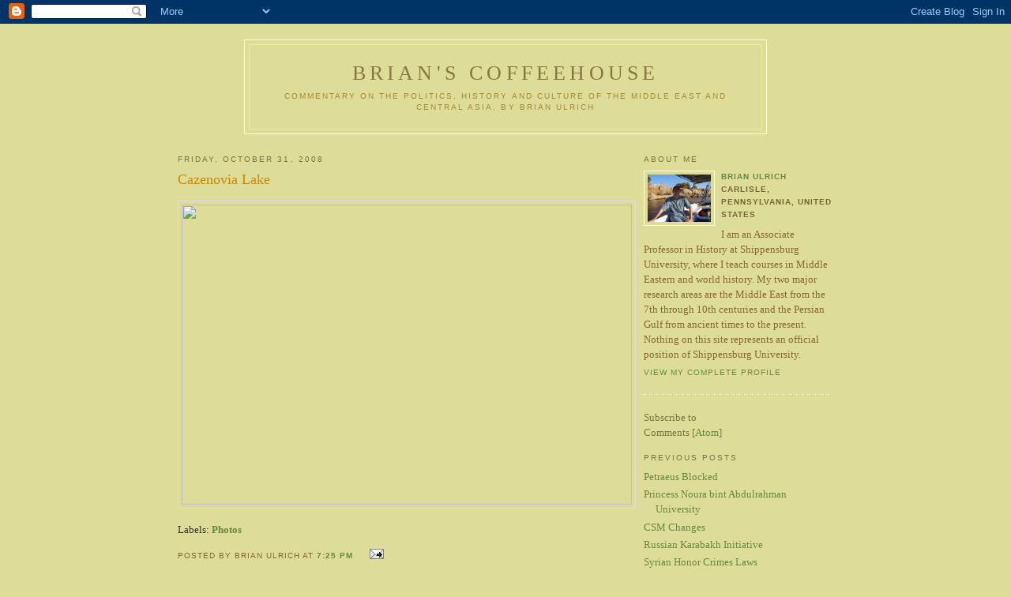

--- FILE ---
content_type: text/html; charset=UTF-8
request_url: https://bjulrich.blogspot.com/2008/10/cazenovia-lake.html
body_size: 5623
content:
<!DOCTYPE html PUBLIC "-//W3C//DTD XHTML 1.0 Strict//EN" "http://www.w3.org/TR/xhtml1/DTD/xhtml1-strict.dtd">

<html xmlns="http://www.w3.org/1999/xhtml" xml:lang="en" lang="en" dir="ltr">
<head>
  <title>Brian's Coffeehouse: Cazenovia Lake</title>

  <script type="text/javascript">(function() { (function(){function b(g){this.t={};this.tick=function(h,m,f){var n=f!=void 0?f:(new Date).getTime();this.t[h]=[n,m];if(f==void 0)try{window.console.timeStamp("CSI/"+h)}catch(q){}};this.getStartTickTime=function(){return this.t.start[0]};this.tick("start",null,g)}var a;if(window.performance)var e=(a=window.performance.timing)&&a.responseStart;var p=e>0?new b(e):new b;window.jstiming={Timer:b,load:p};if(a){var c=a.navigationStart;c>0&&e>=c&&(window.jstiming.srt=e-c)}if(a){var d=window.jstiming.load;
c>0&&e>=c&&(d.tick("_wtsrt",void 0,c),d.tick("wtsrt_","_wtsrt",e),d.tick("tbsd_","wtsrt_"))}try{a=null,window.chrome&&window.chrome.csi&&(a=Math.floor(window.chrome.csi().pageT),d&&c>0&&(d.tick("_tbnd",void 0,window.chrome.csi().startE),d.tick("tbnd_","_tbnd",c))),a==null&&window.gtbExternal&&(a=window.gtbExternal.pageT()),a==null&&window.external&&(a=window.external.pageT,d&&c>0&&(d.tick("_tbnd",void 0,window.external.startE),d.tick("tbnd_","_tbnd",c))),a&&(window.jstiming.pt=a)}catch(g){}})();window.tickAboveFold=function(b){var a=0;if(b.offsetParent){do a+=b.offsetTop;while(b=b.offsetParent)}b=a;b<=750&&window.jstiming.load.tick("aft")};var k=!1;function l(){k||(k=!0,window.jstiming.load.tick("firstScrollTime"))}window.addEventListener?window.addEventListener("scroll",l,!1):window.attachEvent("onscroll",l);
 })();</script><script type="text/javascript">function a(){var b=window.location.href,c=b.split("?");switch(c.length){case 1:return b+"?m=1";case 2:return c[1].search("(^|&)m=")>=0?null:b+"&m=1";default:return null}}var d=navigator.userAgent;if(d.indexOf("Mobile")!=-1&&d.indexOf("WebKit")!=-1&&d.indexOf("iPad")==-1||d.indexOf("Opera Mini")!=-1||d.indexOf("IEMobile")!=-1){var e=a();e&&window.location.replace(e)};
</script><meta http-equiv="Content-Type" content="text/html; charset=UTF-8" />
<meta name="generator" content="Blogger" />
<link rel="icon" type="image/vnd.microsoft.icon" href="https://www.blogger.com/favicon.ico"/>
<link rel="alternate" type="application/atom+xml" title="Brian&#39;s Coffeehouse - Atom" href="https://bjulrich.blogspot.com/feeds/posts/default" />
<link rel="alternate" type="application/rss+xml" title="Brian&#39;s Coffeehouse - RSS" href="https://bjulrich.blogspot.com/feeds/posts/default?alt=rss" />
<link rel="service.post" type="application/atom+xml" title="Brian&#39;s Coffeehouse - Atom" href="https://www.blogger.com/feeds/5221719/posts/default" />
<link rel="alternate" type="application/atom+xml" title="Brian&#39;s Coffeehouse - Atom" href="https://bjulrich.blogspot.com/feeds/5134941141162174390/comments/default" />
<link rel="stylesheet" type="text/css" href="https://www.blogger.com/static/v1/v-css/1601750677-blog_controls.css"/>
<link rel="stylesheet" type="text/css" href="https://www.blogger.com/dyn-css/authorization.css?targetBlogID=5221719&zx=e2371654-1f43-4171-85fd-a0b64df28a61"/>


  <style type="text/css">
/*
-----------------------------------------------
Blogger Template Style
Name:     Minima Ochre
Designer: Douglas Bowman
URL:      www.stopdesign.com
Date:     28 Feb 2004
----------------------------------------------- */


body {
  background:#dd9;
  margin:0;
  padding:40px 20px;
  font:x-small Georgia,Serif;
  text-align:center;
  color:#333;
  font-size/* */:/**/small;
  font-size: /**/small;
  }
a:link {
  color:#684;
  text-decoration:none;
  }
a:visited {
  color:#996;
  text-decoration:none;
  }
a:hover {
  color:#c60;
  text-decoration:underline;
  }
a img {
  border-width:0;
  }


/* Header
----------------------------------------------- */
@media all {
  #header {
    width:660px;
    margin:0 auto 10px;
    border:1px solid #ffc;
    }
  }
@media handheld {
  #header {
    width:90%;
    }
  }
#blog-title {
  margin:5px 5px 0;
  padding:20px 20px .25em;
  border:1px solid #ee9;
  border-width:1px 1px 0;
  font-size:200%;
  line-height:1.2em;
  font-weight:normal;
  color:#874;
  text-transform:uppercase;
  letter-spacing:.2em;
  }
#blog-title a {
  color:#874;
  text-decoration:none;
  }
#blog-title a:hover {
  color:#c60;
  }
#description {
  margin:0 5px 5px;
  padding:0 20px 20px;
  border:1px solid #ee9;
  border-width:0 1px 1px;
  max-width:700px;
  font:78%/1.4em "Trebuchet MS",Trebuchet,Arial,Verdana,Sans-serif;
  text-transform:uppercase;
  letter-spacing:.2em;
  color:#a83;
  }


/* Content
----------------------------------------------- */
@media all {
  #content {
    width:830px;
    margin:0 auto;
    padding:0;
    text-align:left;
    }
  #main {
    width:560px;
    float:left;
    }
  #sidebar {
    width:240px;
    float:right;
    color:#863;
    }
  }
@media handheld {
  #content {
    width:90%;
    }
  #main {
    width:100%;
    float:none;
    }
  #sidebar {
    width:100%;
    float:none;
    }
  }


/* Headings
----------------------------------------------- */
h2 {
  margin:1.5em 0 .75em;
  font:78%/1.4em "Trebuchet MS",Trebuchet,Arial,Verdana,Sans-serif;
  text-transform:uppercase;
  letter-spacing:.2em;
  color:#774;
  }


/* Posts
----------------------------------------------- */
@media all {
  .date-header {
    margin:1.5em 0 .5em;
    }
  .post {
    margin:.5em 0 1.5em;
    border-bottom:1px dotted #fff;
    padding-bottom:1.5em;
    }
  }
@media handheld {
  .date-header {
    padding:0 1.5em 0 1.5em;
    }
  .post {
    padding:0 1.5em 0 1.5em;
    }
  }
.post-title {
  margin:.25em 0 0;
  padding:0 0 4px;
  font-size:140%;
  font-weight:normal;
  line-height:1.4em;
  color:#c80;
  }
.post a {
  font-weight:bold;
  }
.post-title a, .post-title a:visited, .post-title strong {
  display:block;
  text-decoration:none;
  color:#b70;
  font-weight:normal;
  }
.post-title strong, .post-title a:hover {
  color:#333;
  }
.post div {
  margin:0 0 .75em;
  line-height:1.6em;
  }
p.post-footer {
  margin:-.25em 0 0;
  color:#a85;
  }
.post-footer em, .comment-link {
  font:78%/1.4em "Trebuchet MS",Trebuchet,Arial,Verdana,Sans-serif;
  text-transform:uppercase;
  letter-spacing:.1em;
  }
.post-footer em {
  font-style:normal;
  color:#863;
  margin-right:.6em;
  }
.comment-link {
  margin-left:.6em;
  }
.post img {
  padding:4px;
  border:1px solid #ddd;
  }
.post blockquote {
  margin:1em 20px;
  }
.post blockquote p {
  margin:.75em 0;
  }


/* Comments
----------------------------------------------- */
#comments h4 {
  margin:1em 0;
  font:bold 78%/1.6em "Trebuchet MS",Trebuchet,Arial,Verdana,Sans-serif;
  text-transform:uppercase;
  letter-spacing:.2em;
  color:#774;
  }
#comments h4 strong {
  font-size:130%;
  }
#comments-block {
  margin:1em 0 1.5em;
  line-height:1.6em;
  }
#comments-block dt {
  margin:.5em 0;
  }
#comments-block dd {
  margin:.25em 0 0;
  }
#comments-block dd.comment-timestamp {
  margin:-.25em 0 2em;
  font:78%/1.4em "Trebuchet MS",Trebuchet,Arial,Verdana,Sans-serif;
  text-transform:uppercase;
  letter-spacing:.1em;
  }
#comments-block dd p {
  margin:0 0 .75em;
  }
.deleted-comment {
  font-style:italic;
  color:gray;
  }
.paging-control-container {
  float: right;
  margin: 0px 6px 0px 0px;
  font-size: 80%;
}
.unneeded-paging-control {
  visibility: hidden;
}


/* Sidebar Content
----------------------------------------------- */
#sidebar ul {
  margin:0 0 1.5em;
  padding:0 0 1.5em;
  border-bottom:1px dotted #fff;
  list-style:none;
  }
#sidebar li {
  margin:0;
  padding:0 0 .25em 15px;
  text-indent:-15px;
  line-height:1.5em;
  }
#sidebar p {
  line-height:1.5em;
  }


/* Profile
----------------------------------------------- */
#profile-container {
  margin:0 0 1.5em;
  border-bottom:1px dotted #fff;
  padding-bottom:1.5em;
  }
.profile-datablock {
  margin:.5em 0 .5em;
  }
.profile-img {
  display:inline;
  }
.profile-img img {
  float:left;
  padding:4px;
  border:1px solid #ffc;
  margin:0 8px 3px 0;
  }
.profile-data {
  margin:0;
  font:bold 78%/1.6em "Trebuchet MS",Trebuchet,Arial,Verdana,Sans-serif;
  text-transform:uppercase;
  letter-spacing:.1em;
  color:#763;
  }
.profile-data strong {
  display:none;
  }
.profile-textblock {
  margin:0 0 .5em;
  }
.profile-link {
  margin:0;
  font:78%/1.4em "Trebuchet MS",Trebuchet,Arial,Verdana,Sans-serif;
  text-transform:uppercase;
  letter-spacing:.1em;
  }


/* Footer
----------------------------------------------- */
#footer {
  width:660px;
  clear:both;
  margin:0 auto;
  }
#footer hr {
  display:none;
  }
#footer p {
  margin:0;
  padding-top:15px;
  font:78%/1.6em "Trebuchet MS",Trebuchet,Verdana,Sans-serif;
  text-transform:uppercase;
  letter-spacing:.1em;
  }


/* Feeds
----------------------------------------------- */
#blogfeeds {
  color:#774;
  }
#postfeeds {
  }
  </style>

<meta name='google-adsense-platform-account' content='ca-host-pub-1556223355139109'/>
<meta name='google-adsense-platform-domain' content='blogspot.com'/>
<!-- --><style type="text/css">@import url(//www.blogger.com/static/v1/v-css/navbar/3334278262-classic.css);
div.b-mobile {display:none;}
</style>

</head>

<body><script type="text/javascript">
    function setAttributeOnload(object, attribute, val) {
      if(window.addEventListener) {
        window.addEventListener('load',
          function(){ object[attribute] = val; }, false);
      } else {
        window.attachEvent('onload', function(){ object[attribute] = val; });
      }
    }
  </script>
<div id="navbar-iframe-container"></div>
<script type="text/javascript" src="https://apis.google.com/js/platform.js"></script>
<script type="text/javascript">
      gapi.load("gapi.iframes:gapi.iframes.style.bubble", function() {
        if (gapi.iframes && gapi.iframes.getContext) {
          gapi.iframes.getContext().openChild({
              url: 'https://www.blogger.com/navbar/5221719?origin\x3dhttps://bjulrich.blogspot.com',
              where: document.getElementById("navbar-iframe-container"),
              id: "navbar-iframe"
          });
        }
      });
    </script>

<div id="header">

  <h1 id="blog-title">
    <a href="http://bjulrich.blogspot.com/">
	Brian's Coffeehouse
	</a>
  </h1>
  <p id="description">Commentary on the Politics, History and Culture of the Middle East and Central Asia, by Brian Ulrich</p>

</div>

<!-- Begin #content -->
<div id="content">


<!-- Begin #main -->
<div id="main"><div id="main2">



    
  <h2 class="date-header">Friday, October 31, 2008</h2>
  

  
     
  <!-- Begin .post -->
  <div class="post"><a name="5134941141162174390"></a>
         
    <h3 class="post-title">
	 
	 Cazenovia Lake
	 
    </h3>
    

	         <div class="post-body">
	<div>
      <div style="clear:both;"></div><center><img src="https://mywebspace.wisc.edu/bjulrich/web/100_1242.jpg" width="570" height="380"></center><div style="clear:both; padding-bottom:0.25em"></div><p class="blogger-labels">Labels: <a rel='tag' href="http://bjulrich.blogspot.com/search/label/Photos">Photos</a></p>
    </div>
    </div>
    
    <p class="post-footer">
      <em>posted by Brian Ulrich at 
    <a class="post-footer-link" href="http://bjulrich.blogspot.com/2008/10/cazenovia-lake.html" title="permanent link"> 7:25 PM </a></em>
        <span class="item-action"><a href="https://www.blogger.com/email-post/5221719/5134941141162174390" title="Email Post"><img class="icon-action" alt="" src="https://resources.blogblog.com/img/icon18_email.gif" height="13" width="18"/></a></span>
    </p>
  <script>
  (function(i,s,o,g,r,a,m){i['GoogleAnalyticsObject']=r;i[r]=i[r]||function(){
  (i[r].q=i[r].q||[]).push(arguments)},i[r].l=1*new Date();a=s.createElement(o),
  m=s.getElementsByTagName(o)[0];a.async=1;a.src=g;m.parentNode.insertBefore(a,m)
  })(window,document,'script','//www.google-analytics.com/analytics.js','ga');

  ga('create', 'UA-52143741-1', 'bjulrich.blogspot.com');
  ga('send', 'pageview');

</script>
  </div>
  <!-- End .post -->
  
  
  
  <!-- Begin #comments -->
 
  <div id="comments">

	<a name="comments"></a>
        <h4>0 Comments:</h4>
        <dl id="comments-block">
          
      
      
    </dl>
		<p class="comment-timestamp">

    <a class="comment-link" href="https://www.blogger.com/comment/fullpage/post/5221719/5134941141162174390" onclick="window.open(this.href, 'bloggerPopup', 'toolbar=0,scrollbars=1,location=0,statusbar=1,menubar=0,resizable=1,width=400,height=450');return false;">Post a Comment</a>
    </p>
    <p id="postfeeds">Subscribe to Post Comments [<a target="_blank" href="https://bjulrich.blogspot.com/feeds/5134941141162174390/comments/default" type="application/atom+xml">Atom</a>]</p>
    	    
    


		<p class="comment-timestamp">
	<a href="http://bjulrich.blogspot.com/">&lt;&lt; Home</a>
    </p>
    </div>



  <!-- End #comments -->


</div></div>
<!-- End #main -->







<!-- Begin #sidebar -->
<div id="sidebar"><div id="sidebar2">
  
  
  <!-- Begin #profile-container -->
    
       <div id="profile-container"><h2 class="sidebar-title">About Me</h2>
<dl class="profile-datablock"><dt class="profile-img"><a href="https://www.blogger.com/profile/06986631330360998134"><img src="//blogger.googleusercontent.com/img/b/R29vZ2xl/AVvXsEg5seMOqrMlLyntCrX40EZurykjBBpQjIQZd2FtstkIgvIbpO_4JZVO-AbhJF4TZXxQ6LG4VRgo7BnlyqF6XbOyn5QJZcLDgUWZP5j_HJvxcp9ioKGIm0_o-hOoVlbdDf8/s1600/*" width="80" height="60" alt="My Photo"></a></dt>
<dd class="profile-data"><strong>Name:</strong> <a rel="author" href="https://www.blogger.com/profile/06986631330360998134"> Brian Ulrich </a></dd>
<dd class="profile-data"><strong>Location:</strong>  Carlisle, Pennsylvania, United States </dd></dl>
<p class="profile-textblock">I am an Associate Professor in History at Shippensburg University, where I teach courses in Middle Eastern and world history.  My two major research areas are the Middle East from the 7th through 10th centuries and the Persian Gulf from ancient times to the present.  Nothing on this site represents an official position of Shippensburg University.</p>
<p class="profile-link"><a rel="author" href="https://www.blogger.com/profile/06986631330360998134">View my complete profile</a></p></div>

  <!-- End #profile -->
    <p id="blogfeeds">Subscribe to<br />Comments [<a target="_blank" href="https://bjulrich.blogspot.com/feeds/posts/default" type="application/atom+xml">Atom</a>]</p>

        
  
  <h2 class="sidebar-title">Previous Posts</h2>
    <ul id="recently">
    
        <li><a href="http://bjulrich.blogspot.com/2008/10/petraeus-blocked.html">Petraeus Blocked</a></li>
     
        <li><a href="http://bjulrich.blogspot.com/2008/10/princess-noura-bint-abdulrahman.html">Princess Noura bint Abdulrahman University</a></li>
     
        <li><a href="http://bjulrich.blogspot.com/2008/10/csm-changes.html">CSM Changes</a></li>
     
        <li><a href="http://bjulrich.blogspot.com/2008/10/russian-karabakh-initiative.html">Russian Karabakh Initiative</a></li>
     
        <li><a href="http://bjulrich.blogspot.com/2008/10/syrian-honor-crimes-laws.html">Syrian Honor Crimes Laws</a></li>
     
        <li><a href="http://bjulrich.blogspot.com/2008/10/salafism-in-egypt.html">Salafism in Egypt</a></li>
     
        <li><a href="http://bjulrich.blogspot.com/2008/10/palin-and-blues.html">Palin and the Blues</a></li>
     
        <li><a href="http://bjulrich.blogspot.com/2008/10/muhammad-b-abd-al-wahhab-in-context.html">Muhammad b. &#39;Abd al-Wahhab in Context</a></li>
     
        <li><a href="http://bjulrich.blogspot.com/2008/10/iran-election-primer.html">Iran Election Primer</a></li>
     
        <li><a href="http://bjulrich.blogspot.com/2008/10/koshari-boom.html">Koshari Boom</a></li>
     
  </ul>
    

      <p id="powered-by"><a href="//www.blogger.com"><img src="https://lh3.googleusercontent.com/blogger_img_proxy/AEn0k_u1jMxTJbgpXSnlGU6zoook_MeV1uMkLWZ1Y0OS7BgbATcuzZFpduL5OF6KMLf1zVkXyoiPswe4FkrH90xa8beUvz6mrDPR77S3lUQSJn5P=s0-d" alt="Powered by Blogger"></a></p>

 <!-- these are just two blank spaces -->
&nbsp;&nbsp;
</div>
<!--WEBBOT bot="HTMLMarkup" startspan ALT="Site Meter" -->
<script type="text/javascript" language="JavaScript">var site="s16briansblog"</script>
<script type="text/javascript" language="JavaScript1.2" src="//s16.sitemeter.com/js/counter.js?site=s16briansblog">
</script>
<noscript>
<a href="http://s16.sitemeter.com/stats.asp?site=s16briansblog" target="_top">
<img src="https://lh3.googleusercontent.com/blogger_img_proxy/AEn0k_vMsPP21XTQiQJJcQ6TPagL_w7AaKqb11y82RpNURgc9djco131vHC5er7VNXUN5pDew7-M5DqENuiHDEufdEpzZfnef46JY9Wc3WybZAQbEckdA-WcgMLT=s0-d" alt="Site Meter" border="0"></a>
</noscript>
<!-- Copyright (c)2002 Site Meter -->
<!--WEBBOT bot="HTMLMarkup" Endspan -->
</body>
</html>

  


</div></div>
<!-- End #sidebar -->


</div>
<!-- End #content -->



<!-- Begin #footer -->
<div id="footer"><hr />
  <p><!--This is an optional footer. If you want text here, place it inside these tags, and remove this comment. -->&nbsp;</p>

</div>
<!-- End #footer -->